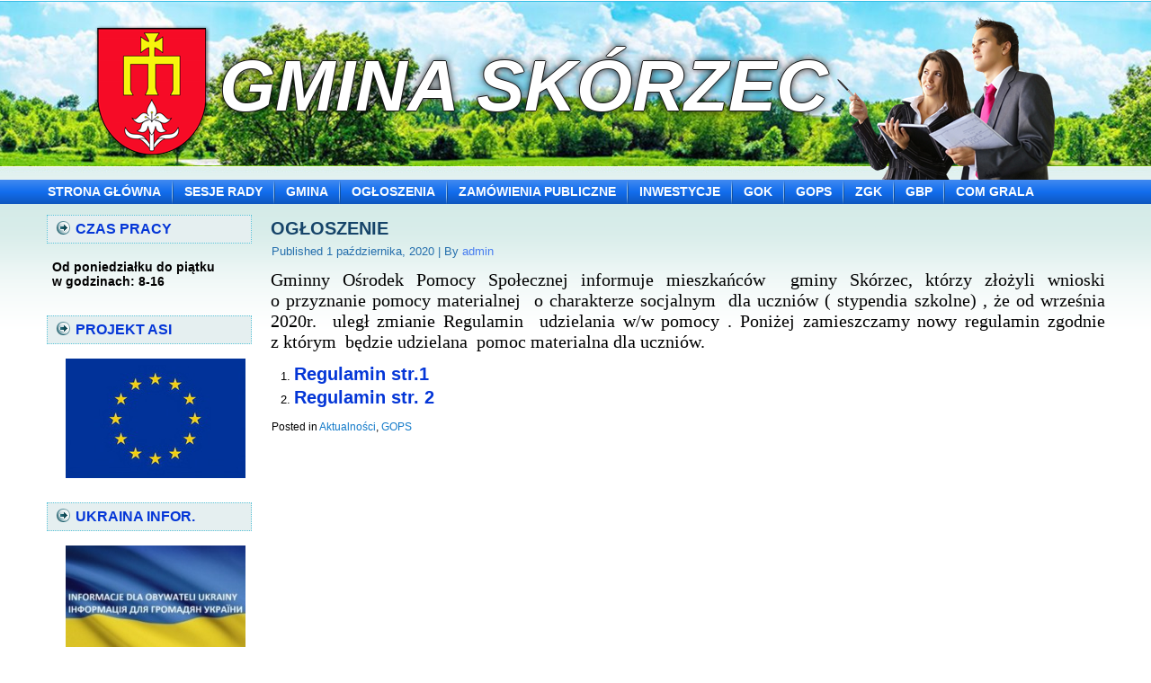

--- FILE ---
content_type: text/html; charset=UTF-8
request_url: https://gminaskorzec.pl/2020/10/01/ogloszenie-5/
body_size: 33269
content:
<!DOCTYPE html>
<html lang="pl-PL">
<head>
<meta charset="UTF-8" />
<!-- Created by Artisteer v4.3.0.60745 -->
<!--[if lt IE 9]><script src="/html5.js"></script><![endif]-->

<link rel="stylesheet" href="https://gminaskorzec.pl/wp-content/themes/gmina5/style.css" media="screen" />
<link rel="pingback" href="https://gminaskorzec.pl/xmlrpc.php" />
<title>OGŁOSZENIE &#8211; Gmina Skórzec</title>

	  <meta name='robots' content='max-image-preview:large' />
<link rel='dns-prefetch' href='//s.w.org' />
<link rel="alternate" type="application/rss+xml" title="Gmina Skórzec &raquo; Kanał z wpisami" href="https://gminaskorzec.pl/feed/" />
<link rel="alternate" type="application/rss+xml" title="Gmina Skórzec &raquo; Kanał z komentarzami" href="https://gminaskorzec.pl/comments/feed/" />
<script type="text/javascript">
window._wpemojiSettings = {"baseUrl":"https:\/\/s.w.org\/images\/core\/emoji\/14.0.0\/72x72\/","ext":".png","svgUrl":"https:\/\/s.w.org\/images\/core\/emoji\/14.0.0\/svg\/","svgExt":".svg","source":{"concatemoji":"https:\/\/gminaskorzec.pl\/wp-includes\/js\/wp-emoji-release.min.js?ver=6.0.11"}};
/*! This file is auto-generated */
!function(e,a,t){var n,r,o,i=a.createElement("canvas"),p=i.getContext&&i.getContext("2d");function s(e,t){var a=String.fromCharCode,e=(p.clearRect(0,0,i.width,i.height),p.fillText(a.apply(this,e),0,0),i.toDataURL());return p.clearRect(0,0,i.width,i.height),p.fillText(a.apply(this,t),0,0),e===i.toDataURL()}function c(e){var t=a.createElement("script");t.src=e,t.defer=t.type="text/javascript",a.getElementsByTagName("head")[0].appendChild(t)}for(o=Array("flag","emoji"),t.supports={everything:!0,everythingExceptFlag:!0},r=0;r<o.length;r++)t.supports[o[r]]=function(e){if(!p||!p.fillText)return!1;switch(p.textBaseline="top",p.font="600 32px Arial",e){case"flag":return s([127987,65039,8205,9895,65039],[127987,65039,8203,9895,65039])?!1:!s([55356,56826,55356,56819],[55356,56826,8203,55356,56819])&&!s([55356,57332,56128,56423,56128,56418,56128,56421,56128,56430,56128,56423,56128,56447],[55356,57332,8203,56128,56423,8203,56128,56418,8203,56128,56421,8203,56128,56430,8203,56128,56423,8203,56128,56447]);case"emoji":return!s([129777,127995,8205,129778,127999],[129777,127995,8203,129778,127999])}return!1}(o[r]),t.supports.everything=t.supports.everything&&t.supports[o[r]],"flag"!==o[r]&&(t.supports.everythingExceptFlag=t.supports.everythingExceptFlag&&t.supports[o[r]]);t.supports.everythingExceptFlag=t.supports.everythingExceptFlag&&!t.supports.flag,t.DOMReady=!1,t.readyCallback=function(){t.DOMReady=!0},t.supports.everything||(n=function(){t.readyCallback()},a.addEventListener?(a.addEventListener("DOMContentLoaded",n,!1),e.addEventListener("load",n,!1)):(e.attachEvent("onload",n),a.attachEvent("onreadystatechange",function(){"complete"===a.readyState&&t.readyCallback()})),(e=t.source||{}).concatemoji?c(e.concatemoji):e.wpemoji&&e.twemoji&&(c(e.twemoji),c(e.wpemoji)))}(window,document,window._wpemojiSettings);
</script>
<style type="text/css">
img.wp-smiley,
img.emoji {
	display: inline !important;
	border: none !important;
	box-shadow: none !important;
	height: 1em !important;
	width: 1em !important;
	margin: 0 0.07em !important;
	vertical-align: -0.1em !important;
	background: none !important;
	padding: 0 !important;
}
</style>
	<link rel='stylesheet' id='wp-block-library-css'  href='https://gminaskorzec.pl/wp-includes/css/dist/block-library/style.min.css?ver=6.0.11' type='text/css' media='all' />
<link rel='stylesheet' id='tablepresstable-buildindexcss-css'  href='https://gminaskorzec.pl/wp-content/plugins/tablepress/blocks/table/build/index.css?ver=6.0.11' type='text/css' media='all' />
<style id='global-styles-inline-css' type='text/css'>
body{--wp--preset--color--black: #000000;--wp--preset--color--cyan-bluish-gray: #abb8c3;--wp--preset--color--white: #ffffff;--wp--preset--color--pale-pink: #f78da7;--wp--preset--color--vivid-red: #cf2e2e;--wp--preset--color--luminous-vivid-orange: #ff6900;--wp--preset--color--luminous-vivid-amber: #fcb900;--wp--preset--color--light-green-cyan: #7bdcb5;--wp--preset--color--vivid-green-cyan: #00d084;--wp--preset--color--pale-cyan-blue: #8ed1fc;--wp--preset--color--vivid-cyan-blue: #0693e3;--wp--preset--color--vivid-purple: #9b51e0;--wp--preset--gradient--vivid-cyan-blue-to-vivid-purple: linear-gradient(135deg,rgba(6,147,227,1) 0%,rgb(155,81,224) 100%);--wp--preset--gradient--light-green-cyan-to-vivid-green-cyan: linear-gradient(135deg,rgb(122,220,180) 0%,rgb(0,208,130) 100%);--wp--preset--gradient--luminous-vivid-amber-to-luminous-vivid-orange: linear-gradient(135deg,rgba(252,185,0,1) 0%,rgba(255,105,0,1) 100%);--wp--preset--gradient--luminous-vivid-orange-to-vivid-red: linear-gradient(135deg,rgba(255,105,0,1) 0%,rgb(207,46,46) 100%);--wp--preset--gradient--very-light-gray-to-cyan-bluish-gray: linear-gradient(135deg,rgb(238,238,238) 0%,rgb(169,184,195) 100%);--wp--preset--gradient--cool-to-warm-spectrum: linear-gradient(135deg,rgb(74,234,220) 0%,rgb(151,120,209) 20%,rgb(207,42,186) 40%,rgb(238,44,130) 60%,rgb(251,105,98) 80%,rgb(254,248,76) 100%);--wp--preset--gradient--blush-light-purple: linear-gradient(135deg,rgb(255,206,236) 0%,rgb(152,150,240) 100%);--wp--preset--gradient--blush-bordeaux: linear-gradient(135deg,rgb(254,205,165) 0%,rgb(254,45,45) 50%,rgb(107,0,62) 100%);--wp--preset--gradient--luminous-dusk: linear-gradient(135deg,rgb(255,203,112) 0%,rgb(199,81,192) 50%,rgb(65,88,208) 100%);--wp--preset--gradient--pale-ocean: linear-gradient(135deg,rgb(255,245,203) 0%,rgb(182,227,212) 50%,rgb(51,167,181) 100%);--wp--preset--gradient--electric-grass: linear-gradient(135deg,rgb(202,248,128) 0%,rgb(113,206,126) 100%);--wp--preset--gradient--midnight: linear-gradient(135deg,rgb(2,3,129) 0%,rgb(40,116,252) 100%);--wp--preset--duotone--dark-grayscale: url('#wp-duotone-dark-grayscale');--wp--preset--duotone--grayscale: url('#wp-duotone-grayscale');--wp--preset--duotone--purple-yellow: url('#wp-duotone-purple-yellow');--wp--preset--duotone--blue-red: url('#wp-duotone-blue-red');--wp--preset--duotone--midnight: url('#wp-duotone-midnight');--wp--preset--duotone--magenta-yellow: url('#wp-duotone-magenta-yellow');--wp--preset--duotone--purple-green: url('#wp-duotone-purple-green');--wp--preset--duotone--blue-orange: url('#wp-duotone-blue-orange');--wp--preset--font-size--small: 13px;--wp--preset--font-size--medium: 20px;--wp--preset--font-size--large: 36px;--wp--preset--font-size--x-large: 42px;}.has-black-color{color: var(--wp--preset--color--black) !important;}.has-cyan-bluish-gray-color{color: var(--wp--preset--color--cyan-bluish-gray) !important;}.has-white-color{color: var(--wp--preset--color--white) !important;}.has-pale-pink-color{color: var(--wp--preset--color--pale-pink) !important;}.has-vivid-red-color{color: var(--wp--preset--color--vivid-red) !important;}.has-luminous-vivid-orange-color{color: var(--wp--preset--color--luminous-vivid-orange) !important;}.has-luminous-vivid-amber-color{color: var(--wp--preset--color--luminous-vivid-amber) !important;}.has-light-green-cyan-color{color: var(--wp--preset--color--light-green-cyan) !important;}.has-vivid-green-cyan-color{color: var(--wp--preset--color--vivid-green-cyan) !important;}.has-pale-cyan-blue-color{color: var(--wp--preset--color--pale-cyan-blue) !important;}.has-vivid-cyan-blue-color{color: var(--wp--preset--color--vivid-cyan-blue) !important;}.has-vivid-purple-color{color: var(--wp--preset--color--vivid-purple) !important;}.has-black-background-color{background-color: var(--wp--preset--color--black) !important;}.has-cyan-bluish-gray-background-color{background-color: var(--wp--preset--color--cyan-bluish-gray) !important;}.has-white-background-color{background-color: var(--wp--preset--color--white) !important;}.has-pale-pink-background-color{background-color: var(--wp--preset--color--pale-pink) !important;}.has-vivid-red-background-color{background-color: var(--wp--preset--color--vivid-red) !important;}.has-luminous-vivid-orange-background-color{background-color: var(--wp--preset--color--luminous-vivid-orange) !important;}.has-luminous-vivid-amber-background-color{background-color: var(--wp--preset--color--luminous-vivid-amber) !important;}.has-light-green-cyan-background-color{background-color: var(--wp--preset--color--light-green-cyan) !important;}.has-vivid-green-cyan-background-color{background-color: var(--wp--preset--color--vivid-green-cyan) !important;}.has-pale-cyan-blue-background-color{background-color: var(--wp--preset--color--pale-cyan-blue) !important;}.has-vivid-cyan-blue-background-color{background-color: var(--wp--preset--color--vivid-cyan-blue) !important;}.has-vivid-purple-background-color{background-color: var(--wp--preset--color--vivid-purple) !important;}.has-black-border-color{border-color: var(--wp--preset--color--black) !important;}.has-cyan-bluish-gray-border-color{border-color: var(--wp--preset--color--cyan-bluish-gray) !important;}.has-white-border-color{border-color: var(--wp--preset--color--white) !important;}.has-pale-pink-border-color{border-color: var(--wp--preset--color--pale-pink) !important;}.has-vivid-red-border-color{border-color: var(--wp--preset--color--vivid-red) !important;}.has-luminous-vivid-orange-border-color{border-color: var(--wp--preset--color--luminous-vivid-orange) !important;}.has-luminous-vivid-amber-border-color{border-color: var(--wp--preset--color--luminous-vivid-amber) !important;}.has-light-green-cyan-border-color{border-color: var(--wp--preset--color--light-green-cyan) !important;}.has-vivid-green-cyan-border-color{border-color: var(--wp--preset--color--vivid-green-cyan) !important;}.has-pale-cyan-blue-border-color{border-color: var(--wp--preset--color--pale-cyan-blue) !important;}.has-vivid-cyan-blue-border-color{border-color: var(--wp--preset--color--vivid-cyan-blue) !important;}.has-vivid-purple-border-color{border-color: var(--wp--preset--color--vivid-purple) !important;}.has-vivid-cyan-blue-to-vivid-purple-gradient-background{background: var(--wp--preset--gradient--vivid-cyan-blue-to-vivid-purple) !important;}.has-light-green-cyan-to-vivid-green-cyan-gradient-background{background: var(--wp--preset--gradient--light-green-cyan-to-vivid-green-cyan) !important;}.has-luminous-vivid-amber-to-luminous-vivid-orange-gradient-background{background: var(--wp--preset--gradient--luminous-vivid-amber-to-luminous-vivid-orange) !important;}.has-luminous-vivid-orange-to-vivid-red-gradient-background{background: var(--wp--preset--gradient--luminous-vivid-orange-to-vivid-red) !important;}.has-very-light-gray-to-cyan-bluish-gray-gradient-background{background: var(--wp--preset--gradient--very-light-gray-to-cyan-bluish-gray) !important;}.has-cool-to-warm-spectrum-gradient-background{background: var(--wp--preset--gradient--cool-to-warm-spectrum) !important;}.has-blush-light-purple-gradient-background{background: var(--wp--preset--gradient--blush-light-purple) !important;}.has-blush-bordeaux-gradient-background{background: var(--wp--preset--gradient--blush-bordeaux) !important;}.has-luminous-dusk-gradient-background{background: var(--wp--preset--gradient--luminous-dusk) !important;}.has-pale-ocean-gradient-background{background: var(--wp--preset--gradient--pale-ocean) !important;}.has-electric-grass-gradient-background{background: var(--wp--preset--gradient--electric-grass) !important;}.has-midnight-gradient-background{background: var(--wp--preset--gradient--midnight) !important;}.has-small-font-size{font-size: var(--wp--preset--font-size--small) !important;}.has-medium-font-size{font-size: var(--wp--preset--font-size--medium) !important;}.has-large-font-size{font-size: var(--wp--preset--font-size--large) !important;}.has-x-large-font-size{font-size: var(--wp--preset--font-size--x-large) !important;}
</style>
<link rel='stylesheet' id='dashicons-css'  href='https://gminaskorzec.pl/wp-includes/css/dashicons.min.css?ver=6.0.11' type='text/css' media='all' />
<link rel='stylesheet' id='wpse_front_styles-css'  href='https://gminaskorzec.pl/wp-content/plugins/wp-smart-editor/css/front_styles.css?ver=6.0.11' type='text/css' media='all' />
<link rel='stylesheet' id='wpse_custom_styles-css'  href='https://gminaskorzec.pl/wp-content/plugins/wp-smart-editor/css/customstyles/custom_styles.css?ver=6.0.11' type='text/css' media='all' />
<link rel='stylesheet' id='wpse_qtip_css-css'  href='https://gminaskorzec.pl/wp-content/plugins/wp-smart-editor/css/jquery.qtip.css?ver=6.0.11' type='text/css' media='all' />
<link rel='stylesheet' id='wp-lightbox-2.min.css-css'  href='https://gminaskorzec.pl/wp-content/plugins/wp-lightbox-2/styles/lightbox.min.pl_PL.css?ver=1.3.4' type='text/css' media='all' />
<link rel='stylesheet' id='tablepress-default-css'  href='https://gminaskorzec.pl/wp-content/plugins/tablepress/css/build/default.css?ver=2.2.2' type='text/css' media='all' />
<!--[if lte IE 7]>
<link rel='stylesheet' id='style.ie7.css-css'  href='https://gminaskorzec.pl/wp-content/themes/gmina5/style.ie7.css?ver=6.0.11' type='text/css' media='screen' />
<![endif]-->
<script type='text/javascript' src='https://gminaskorzec.pl/wp-content/themes/gmina5/jquery.js?ver=6.0.11' id='jquery-js'></script>
<script type='text/javascript' src='https://gminaskorzec.pl/wp-content/plugins/wp-smart-editor/js/jquery.qtip.min.js?ver=6.0.11' id='wpse_qtip-js'></script>
<script type='text/javascript' src='https://gminaskorzec.pl/wp-content/plugins/wp-smart-editor/js/frontend_tooltip.js?ver=6.0.11' id='wpse_custom_tooltip-js'></script>
<script type='text/javascript' src='https://gminaskorzec.pl/wp-content/themes/gmina5/jquery-migrate-1.1.1.js?ver=6.0.11' id='jquery_migrate-js'></script>
<script type='text/javascript' src='https://gminaskorzec.pl/wp-content/themes/gmina5/script.js?ver=6.0.11' id='script.js-js'></script>
<link rel="https://api.w.org/" href="https://gminaskorzec.pl/wp-json/" /><link rel="alternate" type="application/json" href="https://gminaskorzec.pl/wp-json/wp/v2/posts/2370" /><link rel="EditURI" type="application/rsd+xml" title="RSD" href="https://gminaskorzec.pl/xmlrpc.php?rsd" />
<link rel="wlwmanifest" type="application/wlwmanifest+xml" href="https://gminaskorzec.pl/wp-includes/wlwmanifest.xml" /> 
<link rel="canonical" href="https://gminaskorzec.pl/2020/10/01/ogloszenie-5/" />
<link rel='shortlink' href='https://gminaskorzec.pl/?p=2370' />
<link rel="alternate" type="application/json+oembed" href="https://gminaskorzec.pl/wp-json/oembed/1.0/embed?url=https%3A%2F%2Fgminaskorzec.pl%2F2020%2F10%2F01%2Fogloszenie-5%2F" />
<link rel="alternate" type="text/xml+oembed" href="https://gminaskorzec.pl/wp-json/oembed/1.0/embed?url=https%3A%2F%2Fgminaskorzec.pl%2F2020%2F10%2F01%2Fogloszenie-5%2F&#038;format=xml" />
<link type="text/css" rel="stylesheet" href="https://gminaskorzec.pl/wp-content/plugins/posts-for-page/pfp.css" />



<link rel="icon" href="https://gminaskorzec.pl/wp-content/uploads/2020/07/cropped-herb-e1400104818978-32x32.jpg" sizes="32x32" />
<link rel="icon" href="https://gminaskorzec.pl/wp-content/uploads/2020/07/cropped-herb-e1400104818978-192x192.jpg" sizes="192x192" />
<link rel="apple-touch-icon" href="https://gminaskorzec.pl/wp-content/uploads/2020/07/cropped-herb-e1400104818978-180x180.jpg" />
<meta name="msapplication-TileImage" content="https://gminaskorzec.pl/wp-content/uploads/2020/07/cropped-herb-e1400104818978-270x270.jpg" />
		<style type="text/css" id="wp-custom-css">
			.entry-content {
	 font-family: "Times New Roman"
}		</style>
		</head>
<body data-rsssl=1 class="post-template-default single single-post postid-2370 single-format-standard">

<div id="art-main">

<header class="art-header">

    <div class="art-shapes">
        <div class="art-object1347292270"></div>
<div class="art-object100911559"></div>
<div class="art-object378356553"></div>

            </div>

		<div class="art-headline">
    <a href="https://gminaskorzec.pl/">Gmina Skórzec</a>
</div>





                        
                    
</header>

<nav class="art-nav">
    <div class="art-nav-inner">
    
<ul class="art-hmenu menu-5">
	<li class="menu-item-132"><a title="STRONA GŁÓWNA" href="https://gminaskorzec.pl/">STRONA GŁÓWNA</a>
	<ul>
		<li class="menu-item-2806"><a title="AKTUALNOŚCI" href="https://gminaskorzec.pl/aktualnosci/">AKTUALNOŚCI</a>
		</li>
	</ul>
	</li>
	<li class="menu-item-134"><a title="SESJE RADY" href="https://transmisjaobrad.info/channels/112/gmina-skorzec">SESJE RADY</a>
	</li>
	<li class="menu-item-135"><a title="GMINA" href="https://gminaskorzec.pl/gmina/">GMINA</a>
	<ul>
		<li class="menu-item-136"><a title="INFORMACJE" href="https://gminaskorzec.pl/gmina/informacje/">INFORMACJE</a>
		</li>
		<li class="menu-item-137"><a title="WŁADZE" href="https://gminaskorzec.pl/gmina/wladze/">WŁADZE</a>
		</li>
		<li class="menu-item-627"><a title="PATRONAT WÓJTA GMINY SKÓRZEC" href="https://gminaskorzec.pl/gmina/patronat-wojta-gminy-skorzec/">PATRONAT WÓJTA GMINY SKÓRZEC</a>
		</li>
		<li class="menu-item-138"><a title="KARTY USŁUG" href="https://gminaskorzec.pl/gmina/karty-uslug/">KARTY USŁUG</a>
		</li>
		<li class="menu-item-139"><a title="KONTAKT Z&nbsp;PRACOWNIKAMI" href="https://gminaskorzec.pl/gmina/kontakt-z-pracownikami/">KONTAKT Z&nbsp;PRACOWNIKAMI</a>
		</li>
		<li class="menu-item-140"><a title="HISTORIA" href="https://gminaskorzec.pl/gmina/historia/">HISTORIA</a>
		</li>
		<li class="menu-item-141"><a title="NAPRZÓD SKÓRZEC" href="https://www.facebook.com/naprzodskorzec">NAPRZÓD SKÓRZEC</a>
		</li>
		<li class="menu-item-142"><a title="ODPADY KOMUNALNE" href="https://gminaskorzec.pl/gmina/odpady-komunalne/">ODPADY KOMUNALNE</a>
		</li>
		<li class="menu-item-4452"><a title="OCHRONA ŚRODOWISKA" href="https://gminaskorzec.pl/gmina/ochrona-srodowiska-2/">OCHRONA ŚRODOWISKA</a>
		</li>
		<li class="menu-item-143"><a title="ORGANIZACJE POZARZĄDOWE" href="https://gminaskorzec.pl/gmina/organizacje-pozarzadowe/">ORGANIZACJE POZARZĄDOWE</a>
		</li>
		<li class="menu-item-145"><a title="EDUKACJA" href="https://gminaskorzec.pl/gmina/edukacja/">EDUKACJA</a>
		</li>
		<li class="menu-item-1771"><a title="PLIKI DO&nbsp;POBRANIA" href="https://gminaskorzec.pl/gmina/pliki-do-pobrania/">PLIKI DO&nbsp;POBRANIA</a>
		</li>
		<li class="menu-item-152"><a title="BIBLIOTEKA" href="http://skorzec.bibliotekimazowsza.pl">BIBLIOTEKA</a>
		</li>
		<li class="menu-item-3406"><a title="NARODOWY SPIS LUDNOŚCI I&nbsp;MIESZKAŃ" href="https://gminaskorzec.pl/narodowy-spis-ludnosci-i-mieszkan/">NARODOWY SPIS LUDNOŚCI I&nbsp;MIESZKAŃ</a>
		</li>
	</ul>
	</li>
	<li class="menu-item-163"><a title="OGŁOSZENIA" href="https://gminaskorzec.pl/ogloszenia/">OGŁOSZENIA</a>
	<ul>
		<li class="menu-item-10133"><a title="WYBORY PREZYDENCKIE 2025 R." href="https://gminaskorzec.pl/ogloszenia/wybory-samorzadowe/">WYBORY PREZYDENCKIE 2025 R.</a>
		</li>
		<li class="menu-item-5627"><a title="INFORMACJE DLA OBYWATELI UKRAINY" href="https://gminaskorzec.pl/ogloszenia/informacje-dla-obywateli-ukrainy/">INFORMACJE DLA OBYWATELI UKRAINY</a>
		</li>
		<li class="menu-item-1272"><a title="INFORMACJE DLA ROLNIKÓW" href="https://gminaskorzec.pl/ogloszenia/informacje-dla-rolnikow/">INFORMACJE DLA ROLNIKÓW</a>
		</li>
		<li class="menu-item-458"><a title="OSTRZEŻENIA  METEOROLOGICZNE" href="https://gminaskorzec.pl/ogloszenia/informacje-o-zagrozeniach/">OSTRZEŻENIA  METEOROLOGICZNE</a>
		</li>
	</ul>
	</li>
	<li class="menu-item-147"><a title="ZAMÓWIENIA PUBLICZNE" href="https://gminaskorzec.pl/zamowienia-publiczne/">ZAMÓWIENIA PUBLICZNE</a>
	<ul>
		<li class="menu-item-148"><a title="AKTUALNE" href="https://gminaskorzec.pl/zamowienia-publiczne/aktualne/">AKTUALNE</a>
		</li>
		<li class="menu-item-149"><a title="ARCHIWALNE" href="https://gminaskorzec.pl/zamowienia-publiczne/archiwalne/">ARCHIWALNE</a>
		</li>
		<li class="menu-item-150"><a title="ZAPYTANIA OFERTOWE" href="https://gminaskorzec.pl/zamowienia-publiczne/zapytania-ofertowe/">ZAPYTANIA OFERTOWE</a>
		</li>
	</ul>
	</li>
	<li class="menu-item-151"><a title="INWESTYCJE" href="https://gminaskorzec.pl/projekty-ue/">INWESTYCJE</a>
	<ul>
		<li class="menu-item-5511"><a title="Zadania realizowane z&nbsp;budżetu państwa lub z&nbsp;państwowych funduszy celowych" href="https://gminaskorzec.pl/projekty-ue/rzadowy-fundusz-rozwoju-drog/">Zadania realizowane z&nbsp;budżetu państwa lub z&nbsp;państwowych funduszy celowych</a>
		</li>
		<li class="menu-item-5603"><a title="Mazowiecki program przygotowania szkół, nauczycieli i&nbsp;uczniów do&nbsp;nauczania zdalnego" href="https://gminaskorzec.pl/projekty-ue/mazowiecki-program-przygotowania-szkol-nauczycieli-i-uczniow-do-nauczania-zdalnego/">Mazowiecki program przygotowania szkół, nauczycieli i&nbsp;uczniów do&nbsp;nauczania zdalnego</a>
		</li>
	</ul>
	</li>
	<li class="menu-item-165"><a title="GOK" href="http://www.gokskorzec.pl">GOK</a>
	</li>
	<li class="menu-item-153"><a title="GOPS" href="https://gminaskorzec.pl/gops/">GOPS</a>
	</li>
	<li class="menu-item-756"><a title="ZGK" href="http://zgkskorzec.pl">ZGK</a>
	</li>
	<li class="menu-item-9121"><a title="GBP" href="https://skorzec.bibliotekimazowsza.pl/#new_tab">GBP</a>
	</li>
	<li class="menu-item-11581"><a title="COM GRALA" href="https://gminaskorzec.pl/com-grala/">COM GRALA</a>
	</li>
</ul>
 
        </div>
    </nav><div class="art-sheet clearfix">
            <div class="art-layout-wrapper">
                <div class="art-content-layout">
                    <div class="art-content-layout-row">
                        

<div class="art-layout-cell art-sidebar1"><div  id="text-2" class="art-block widget widget_text  clearfix">
        <div class="art-blockheader">
            <div class="t">CZAS PRACY</div>
        </div><div class="art-blockcontent">			<div class="textwidget"><p>Od&nbsp;poniedziałku do&nbsp;piątku w&nbsp;godzinach: 8-16</p>
</div>
		</div>
</div><div  id="linkcat-36" class="art-block widget widget_links  clearfix">
        <div class="art-blockheader">
            <div class="t">PROJEKT ASI</div>
        </div><div class="art-blockcontent">
	<ul class='xoxo blogroll'>
<li><a href="https://gminaskorzec.pl/2024/02/02/projekt-asi-regionalne-partnerstwo-samorzadow-mazowsza-dla-aktywizacji-spoleczenstwa-informacyjnego-w-zakresie-e-administracji-i-geoinformacji/"><img src="https://gminaskorzec.pl/wp-content/uploads/2020/11/ue.jpg"  alt="asi"  /></a></li>

	</ul>
</div>
</div><div  id="linkcat-21" class="art-block widget widget_links  clearfix">
        <div class="art-blockheader">
            <div class="t">UKRAINA INFOR.</div>
        </div><div class="art-blockcontent">

	<ul class='xoxo blogroll'>
<li><a href="https://gminaskorzec.pl/ogloszenia/informacje-dla-obywateli-ukrainy/"><img src="https://gminaskorzec.pl/wp-content/uploads/2020/11/flaga-ua-500x500-a-e1646837398599.jpg"  alt="https://gminaskorzec.pl/ogloszenia/informacje-dla-obywateli-ukrainy/"  /></a></li>

	</ul>
</div>
</div><div  id="linkcat-15" class="art-block widget widget_links  clearfix">
        <div class="art-blockheader">
            <div class="t">WAŻNE</div>
        </div><div class="art-blockcontent">

	<ul class='xoxo blogroll'>
<li><a href="https://gminaskorzec.pl/deklaracja-dostepnosci/"><img src="https://gminaskorzec.pl/wp-content/uploads/2020/11/430_btn_dostepnosc.png"  alt="a"  /></a></li>
<li><a href="https://gminaskorzec.pl/klauzule-rodo/"><img src="https://gminaskorzec.pl/wp-content/uploads/2020/02/rodo.jpg"  alt="RODO"  /></a></li>

	</ul>
</div>
</div><div  id="block-2" class="art-block widget widget_block widget_media_image  clearfix">
        <div class="art-blockcontent">
<div class="wp-block-image">
<figure class="alignleft size-full is-resized"><a href="https://samorzad.gov.pl/web/gmina-skorzec/mapa-strony?show-bip=true"><img loading="lazy" src="https://gminaskorzec.pl/wp-content/uploads/2024/01/bip.gov_-1.png" alt="" class="wp-image-8958" width="213" height="90" srcset="https://gminaskorzec.pl/wp-content/uploads/2024/01/bip.gov_-1.png 345w, https://gminaskorzec.pl/wp-content/uploads/2024/01/bip.gov_-1-300x127.png 300w" sizes="(max-width: 213px) 100vw, 213px" /></a><figcaption>NOWY BIP</figcaption></figure></div></div>
</div><div  id="linkcat-6" class="art-block widget widget_links  clearfix">
        <div class="art-blockheader">
            <div class="t">PRZYDATNE STRONY</div>
        </div><div class="art-blockcontent">
	<ul class='xoxo blogroll'>
<li><a href="https://gminaskorzec.pl/wiesci-gminy-skorzec/"><img src="https://gminaskorzec.pl/wp-content/uploads/2020/11/wiesci1.jpg"  alt="a1"  /></a></li>
<li><a href="https://eurzad.gminaskorzec.pl"><img src="https://gminaskorzec.pl/wp-content/uploads/2020/11/EURZAD.END1_.jpg"  alt="aa"  /></a></li>
<li><a href="http://www.e-bip.pl/start/10" title="Bip  archiwalny"><img src="https://gminaskorzec.pl/wp-content/uploads/2020/02/bip_0.gif"  alt="Bip archiwalny"  title="Bip  archiwalny" /></a></li>
<li><a href="https://gminaskorzec.pl/czyste-powietrze/"><img src="https://gminaskorzec.pl/wp-content/uploads/2020/11/czyste_powietrze_logo_v12-02-1b.png"  alt="czyste powietrze"  /></a></li>
<li><a href="https://edziennik.mazowieckie.pl/actbymonths"><img src="https://gminaskorzec.pl/wp-content/uploads/2020/03/edwm-1.jpg"  alt="dziennik woj. mazowieckiego"  /></a></li>
<li><a href="https://poczta.cal.pl/?_task=logout"><img src="https://gminaskorzec.pl/wp-content/uploads/2020/03/poczta_elektroniczna-1.jpg"  alt="email"  /></a></li>
<li><a href="https://s5-cp.o12.pl:2096/"><img src="https://gminaskorzec.pl/wp-content/uploads/2020/11/roundcube-1-e1682361645926.png"  alt="email1"  /></a></li>
<li><a href="https://epuap.gov.pl/wps/portal/strefa-klienta/!ut/p/a1/hZDLDoJADEW_hqW0gE5GdyMqvmKM-MDZmFFHQJExI0ji1yu6MhHtrj29vTcFDgHwVNziUGSxSkVS9pxskNKBx1wcotuzkdWxzSbLpoVIngtrsum5_Zk_8iykrN3FgW_7Hd9y0XMI8EpK5_VSXZ6vKIb_3FfAfzh4TuMPJ2_-I8Ckr84ShsDDRG1fD1mzdOvQELiWB6m"><img src="https://gminaskorzec.pl/wp-content/uploads/2020/03/ePUAP2_logo_kontra_apla_uproszcz.jpg"  alt="epuap"  /></a></li>
<li><a href="https://www.facebook.com/GminaSkorzec"><img src="https://gminaskorzec.pl/wp-content/uploads/2020/11/fb-grafika-1.webp"  alt="https://www.facebook.com/GminaSkorzec"  /></a></li>
<li><a href="http://lgdsiedlce.pl/"><img src="https://gminaskorzec.pl/wp-content/uploads/2020/02/lgd.png"  alt="lgd siedlce"  /></a></li>
<li><a href="http://skorzec.e-mapa.net/"><img src="https://gminaskorzec.pl/wp-content/uploads/2020/02/mapgmin-e1487083288674.jpg"  alt="mapa gminy"  /></a></li>
<li><a href="https://skorzec.mapa-inwestycji.pl"><img src="https://gminaskorzec.pl/wp-content/uploads/2020/11/baner-www-lewa-strona.jpg"  alt="Mapa inwestycji"  /></a></li>
<li><a href="https://samorzad.gov.pl/web/powiat-siedlecki/ulotka-i-plakat-informacyjny---nieodplatna-pomoc-prawna-porady-obywatelskie-mediacja-w-2023-r2"><img src="https://gminaskorzec.pl/wp-content/uploads/2020/11/pompraw1.png"  alt="Pomoc prawna"  /></a></li>
<li><a href="http://mapy.skorzec.wrotamazowsza.pl/sdiportal/Full.aspx"><img src="https://gminaskorzec.pl/wp-content/uploads/2020/02/Załącznik-1_logotyp_m-e1511812871796.png"  alt="portal mapowy"  /></a></li>
<li><a href="http://szpgrala.pl/"><img src="https://gminaskorzec.pl/wp-content/uploads/2020/02/logoorder.jpg"  alt="Sp Grala"  /></a></li>
<li><a href="http://zspskorzec.pl/"><img src="https://gminaskorzec.pl/wp-content/uploads/2020/11/zsp6.png"  alt="Spskorzec"  /></a></li>
<li><a href="https://spdabrowka-stany.edupage.org/">Szkoła Podstawowa w Dąbrówce Stanach</a></li>

	</ul>
</div>
</div><div  id="block-3" class="art-block widget widget_block widget_text  clearfix">
        <div class="art-blockcontent">
<p></p></div>
</div></div>
                        <div class="art-layout-cell art-content">
							<article id="post-2370"  class="art-post art-article  post-2370 post type-post status-publish format-standard hentry category-aktualnosci category-gops" style="">
                                <h5 class="art-postheader entry-title">OGŁOSZENIE</h5>                                                <div class="art-postheadericons art-metadata-icons"><span class="art-postdateicon"><span class="date">Published</span> <span class="entry-date updated" title="8:50 pm">1 października, 2020</span></span> | <span class="art-postauthoricon"><span class="author">By</span> <span class="author vcard"><a class="url fn n" href="https://gminaskorzec.pl/author/admin/" title="View all posts by admin">admin</a></span></span></div>                <div class="art-postcontent clearfix"><p style="text-align: justify;"><span style="font-family: 'times new roman', times, serif; font-size: 20px;">Gminny Ośrodek Pomocy Społecznej informuje mieszkańców  gminy Skórzec, którzy&nbsp;złożyli wnioski o&nbsp;przyznanie pomocy materialnej  o&nbsp;charakterze socjalnym  dla uczniów ( stypendia szkolne) , że&nbsp;od&nbsp;września 2020r.  uległ zmianie Regulamin  udzielania w/w pomocy . Poniżej zamieszczamy nowy regulamin zgodnie z&nbsp;którym  będzie udzielana  pomoc materialna dla uczniów.</span></p>
<ol>
<li style="text-align: justify;"><span style="font-family: 'times new roman', times, serif; font-size: 20px;"><a href="https://gminaskorzec.pl/wp-content/uploads/2020/10/skanstyp..pdf">Regulamin str.1</a></span></li>
<li><span style="font-family: 'times new roman', times, serif; font-size: 20px;"><a href="https://gminaskorzec.pl/wp-content/uploads/2020/10/skanstyp.1.pdf">Regulamin str. 2</a></span></li>
</ol></div>
                                <div class="art-postfootericons art-metadata-icons"><span class="art-postcategoryicon"><span class="categories">Posted in</span> <a href="https://gminaskorzec.pl/category/aktualnosci/" rel="category tag">Aktualności</a>, <a href="https://gminaskorzec.pl/category/gops/" rel="category tag">GOPS</a></span></div>                

</article>
				

                        </div>
                    </div>
                </div>
            </div>
    </div>
<footer class="art-footer">
  <div class="art-footer-inner"><div class="art-footer-text">
Adres: ul. Siedlecka 3, 08-114 Skórzec
telefon:0 25 3081130, fax:0 25 3081130, e-mail: urzad@gminaskorzec.pl
nr rachunku bankowego 25 9194 0007 0055 0143 2000 0010 BS Siedlce o/Skórzec<p class="art-page-footer">
        <span id="art-footnote-links">Powered by <a href="http://wordpress.org/" target="_blank">WordPress</a> and <a href="http://www.artisteer.com/?p=wordpress_themes" target="_blank">WordPress Theme</a> created with Artisteer.</span>
    </p>
</div>
</div>
</footer>

</div>


<div id="wp-footer">
	<script>
              (function(e){
                  var el = document.createElement('script');
                  el.setAttribute('data-account', 'bNsHR8vSNm');
                  el.setAttribute('src', 'https://cdn.userway.org/widget.js');
                  document.body.appendChild(el);
                })();
              </script><script type='text/javascript' src='https://gminaskorzec.pl/wp-content/plugins/gallery-by-supsystic/src/GridGallery/Colorbox/jquery-colorbox/jquery.colorbox.js?ver=1.15.14' id='jquery.colorbox.js-js'></script>
<script type='text/javascript' src='https://gminaskorzec.pl/wp-content/plugins/gallery-by-supsystic/src/GridGallery/Colorbox/jquery-colorbox/i18n/jquery.colorbox-pl.js?ver=1.15.14' id='jquery.colorbox-pl.js-js'></script>
<script type='text/javascript' id='wp-jquery-lightbox-js-extra'>
/* <![CDATA[ */
var JQLBSettings = {"fitToScreen":"0","resizeSpeed":"400","displayDownloadLink":"0","navbarOnTop":"0","loopImages":"","resizeCenter":"","marginSize":"","linkTarget":"","help":"","prevLinkTitle":"previous image","nextLinkTitle":"next image","prevLinkText":"\u00ab Previous","nextLinkText":"Next \u00bb","closeTitle":"close image gallery","image":"Image ","of":" of ","download":"Download","jqlb_overlay_opacity":"80","jqlb_overlay_color":"#000000","jqlb_overlay_close":"1","jqlb_border_width":"10","jqlb_border_color":"#ffffff","jqlb_border_radius":"0","jqlb_image_info_background_transparency":"100","jqlb_image_info_bg_color":"#ffffff","jqlb_image_info_text_color":"#000000","jqlb_image_info_text_fontsize":"10","jqlb_show_text_for_image":"1","jqlb_next_image_title":"next image","jqlb_previous_image_title":"previous image","jqlb_next_button_image":"https:\/\/gminaskorzec.pl\/wp-content\/plugins\/wp-lightbox-2\/styles\/images\/pl_PL\/next.gif","jqlb_previous_button_image":"https:\/\/gminaskorzec.pl\/wp-content\/plugins\/wp-lightbox-2\/styles\/images\/pl_PL\/prev.gif","jqlb_maximum_width":"","jqlb_maximum_height":"","jqlb_show_close_button":"1","jqlb_close_image_title":"close image gallery","jqlb_close_image_max_heght":"22","jqlb_image_for_close_lightbox":"https:\/\/gminaskorzec.pl\/wp-content\/plugins\/wp-lightbox-2\/styles\/images\/pl_PL\/closelabel.gif","jqlb_keyboard_navigation":"1","jqlb_popup_size_fix":"0"};
/* ]]> */
</script>
<script type='text/javascript' src='https://gminaskorzec.pl/wp-content/plugins/wp-lightbox-2/js/dist/wp-lightbox-2.min.js?ver=1.3.4.1' id='wp-jquery-lightbox-js'></script>
<script type='text/javascript' src='https://gminaskorzec.pl/wp-content/plugins/page-links-to/dist/new-tab.js?ver=3.3.6' id='page-links-to-js'></script>
	<!-- 128 queries. 0,061 seconds. -->
</div>
</body>
</html>


<!-- Dynamic page generated in 0.061 seconds. -->
<!-- Cached page generated by WP-Super-Cache on 2026-01-20 06:05:35 -->

<!-- super cache -->